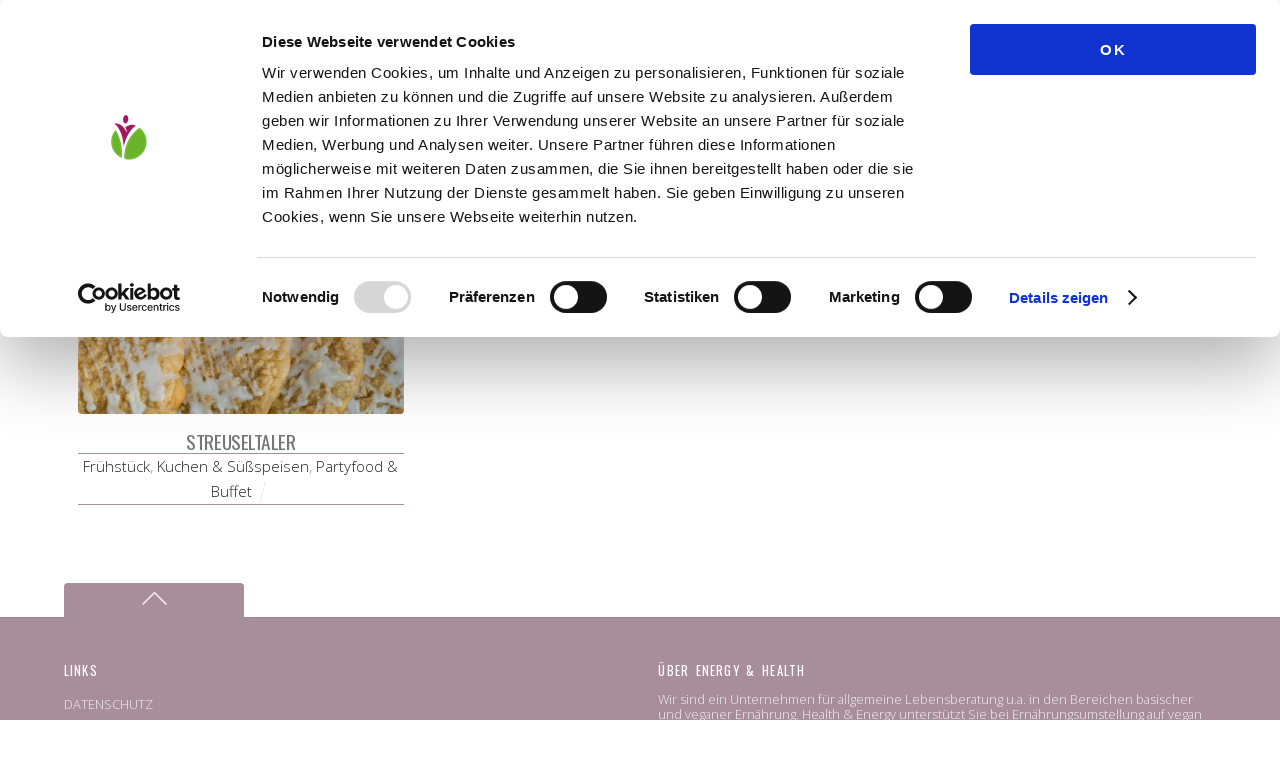

--- FILE ---
content_type: text/html; charset=UTF-8
request_url: https://energyhealth.de/tag/kuchen/
body_size: 38221
content:
<!DOCTYPE html>
<html lang="de">

<head>
		<meta charset="UTF-8" />
	<!-- wp_head -->
	<script type="text/javascript">
	window.dataLayer = window.dataLayer || [];

	function gtag() {
		dataLayer.push(arguments);
	}

	gtag("consent", "default", {
		ad_personalization: "denied",
		ad_storage: "denied",
		ad_user_data: "denied",
		analytics_storage: "denied",
		functionality_storage: "denied",
		personalization_storage: "denied",
		security_storage: "granted",
		wait_for_update: 500,
	});
	gtag("set", "ads_data_redaction", true);
	</script>
<script type="text/javascript"
		id="Cookiebot"
		src="https://consent.cookiebot.com/uc.js"
		data-implementation="wp"
		data-cbid="53fa4a27-befa-4e0a-bff9-bc8efedc8b08"
						data-culture="DE"
					></script>
<meta name='robots' content='index, follow, max-image-preview:large, max-snippet:-1, max-video-preview:-1' />

	<!-- This site is optimized with the Yoast SEO plugin v19.4 - https://yoast.com/wordpress/plugins/seo/ -->
	<title>Kuchen Archive - EnergyHealth</title>
	<link rel="canonical" href="https://energyhealth.de/tag/kuchen/" />
	<meta name="twitter:card" content="summary" />
	<meta name="twitter:title" content="Kuchen Archive - EnergyHealth" />
	<script type="application/ld+json" class="yoast-schema-graph">{"@context":"https://schema.org","@graph":[{"@type":"WebSite","@id":"https://energyhealth.de/#website","url":"https://energyhealth.de/","name":"EnergyHealth","description":"Basische Küche","potentialAction":[{"@type":"SearchAction","target":{"@type":"EntryPoint","urlTemplate":"https://energyhealth.de/?s={search_term_string}"},"query-input":"required name=search_term_string"}],"inLanguage":"de"},{"@type":"ImageObject","inLanguage":"de","@id":"https://energyhealth.de/tag/kuchen/#primaryimage","url":"https://energyhealth.de/wp-content/uploads/2017/08/Streuseltaler_01.jpg","contentUrl":"https://energyhealth.de/wp-content/uploads/2017/08/Streuseltaler_01.jpg","width":1000,"height":450,"caption":"Streuseltaler"},{"@type":"CollectionPage","@id":"https://energyhealth.de/tag/kuchen/","url":"https://energyhealth.de/tag/kuchen/","name":"Kuchen Archive - EnergyHealth","isPartOf":{"@id":"https://energyhealth.de/#website"},"primaryImageOfPage":{"@id":"https://energyhealth.de/tag/kuchen/#primaryimage"},"image":{"@id":"https://energyhealth.de/tag/kuchen/#primaryimage"},"thumbnailUrl":"https://energyhealth.de/wp-content/uploads/2017/08/Streuseltaler_01.jpg","breadcrumb":{"@id":"https://energyhealth.de/tag/kuchen/#breadcrumb"},"inLanguage":"de"},{"@type":"BreadcrumbList","@id":"https://energyhealth.de/tag/kuchen/#breadcrumb","itemListElement":[{"@type":"ListItem","position":1,"name":"Home","item":"https://energyhealth.de/"},{"@type":"ListItem","position":2,"name":"Kuchen"}]}]}</script>
	<!-- / Yoast SEO plugin. -->


<link rel='dns-prefetch' href='//fonts.googleapis.com' />
<link rel='dns-prefetch' href='//s.w.org' />
<link rel="alternate" type="application/rss+xml" title="EnergyHealth &raquo; Feed" href="https://energyhealth.de/feed/" />
<link rel="alternate" type="application/rss+xml" title="EnergyHealth &raquo; Kommentar-Feed" href="https://energyhealth.de/comments/feed/" />
<link rel="alternate" type="application/rss+xml" title="EnergyHealth &raquo; Kuchen Schlagwort-Feed" href="https://energyhealth.de/tag/kuchen/feed/" />
		<script type="text/javascript">
			window._wpemojiSettings = {"baseUrl":"https:\/\/s.w.org\/images\/core\/emoji\/13.1.0\/72x72\/","ext":".png","svgUrl":"https:\/\/s.w.org\/images\/core\/emoji\/13.1.0\/svg\/","svgExt":".svg","source":{"concatemoji":"https:\/\/energyhealth.de\/wp-includes\/js\/wp-emoji-release.min.js?ver=1d0243abb426ac12958680e45aa79dc6"}};
			!function(e,a,t){var n,r,o,i=a.createElement("canvas"),p=i.getContext&&i.getContext("2d");function s(e,t){var a=String.fromCharCode;p.clearRect(0,0,i.width,i.height),p.fillText(a.apply(this,e),0,0);e=i.toDataURL();return p.clearRect(0,0,i.width,i.height),p.fillText(a.apply(this,t),0,0),e===i.toDataURL()}function c(e){var t=a.createElement("script");t.src=e,t.defer=t.type="text/javascript",a.getElementsByTagName("head")[0].appendChild(t)}for(o=Array("flag","emoji"),t.supports={everything:!0,everythingExceptFlag:!0},r=0;r<o.length;r++)t.supports[o[r]]=function(e){if(!p||!p.fillText)return!1;switch(p.textBaseline="top",p.font="600 32px Arial",e){case"flag":return s([127987,65039,8205,9895,65039],[127987,65039,8203,9895,65039])?!1:!s([55356,56826,55356,56819],[55356,56826,8203,55356,56819])&&!s([55356,57332,56128,56423,56128,56418,56128,56421,56128,56430,56128,56423,56128,56447],[55356,57332,8203,56128,56423,8203,56128,56418,8203,56128,56421,8203,56128,56430,8203,56128,56423,8203,56128,56447]);case"emoji":return!s([10084,65039,8205,55357,56613],[10084,65039,8203,55357,56613])}return!1}(o[r]),t.supports.everything=t.supports.everything&&t.supports[o[r]],"flag"!==o[r]&&(t.supports.everythingExceptFlag=t.supports.everythingExceptFlag&&t.supports[o[r]]);t.supports.everythingExceptFlag=t.supports.everythingExceptFlag&&!t.supports.flag,t.DOMReady=!1,t.readyCallback=function(){t.DOMReady=!0},t.supports.everything||(n=function(){t.readyCallback()},a.addEventListener?(a.addEventListener("DOMContentLoaded",n,!1),e.addEventListener("load",n,!1)):(e.attachEvent("onload",n),a.attachEvent("onreadystatechange",function(){"complete"===a.readyState&&t.readyCallback()})),(n=t.source||{}).concatemoji?c(n.concatemoji):n.wpemoji&&n.twemoji&&(c(n.twemoji),c(n.wpemoji)))}(window,document,window._wpemojiSettings);
		</script>
		<style>
	.themify_builder .wow { visibility: hidden; }
	div:not(.caroufredsel_wrapper) > .themify_builder_slider > li:not(:first-child), .mfp-hide { display: none; }
a.themify_lightbox, .module-gallery a, .gallery-icon, .themify_lightboxed_images .post a[href$="jpg"], .themify_lightboxed_images .post a[href$="gif"], .themify_lightboxed_images .post a[href$="png"], .themify_lightboxed_images .post a[href$="JPG"], .themify_lightboxed_images .post a[href$="GIF"], .themify_lightboxed_images .post a[href$="PNG"], .themify_lightboxed_images .post a[href$="jpeg"], .themify_lightboxed_images .post a[href$="JPEG"] { cursor:not-allowed; }
	.themify_lightbox_loaded a.themify_lightbox, .themify_lightbox_loaded .module-gallery a, .themify_lightbox_loaded .gallery-icon { cursor:pointer; }
	</style><style type="text/css">
img.wp-smiley,
img.emoji {
	display: inline !important;
	border: none !important;
	box-shadow: none !important;
	height: 1em !important;
	width: 1em !important;
	margin: 0 .07em !important;
	vertical-align: -0.1em !important;
	background: none !important;
	padding: 0 !important;
}
</style>
	<link rel='stylesheet' id='themify-common-css'  href='https://energyhealth.de/wp-content/themes/themify-ultra/themify/css/themify.common.css?ver=4.8.1' type='text/css' media='all' />
<meta name="themify-framework-css" data-href="https://energyhealth.de/wp-content/themes/themify-ultra/themify/css/themify.framework.css?ver=4.8.1" content="themify-framework-css" id="themify-framework-css" /><meta name="builder-styles-css" data-href="https://energyhealth.de/wp-content/themes/themify-ultra/themify/themify-builder/css/themify-builder-style.css?ver=4.8.1" content="builder-styles-css" id="builder-styles-css" />
<link rel='stylesheet' id='pmb_common-css'  href='https://energyhealth.de/wp-content/plugins/print-my-blog/assets/styles/pmb-common.css?ver=1763073283' type='text/css' media='all' />
<link rel='stylesheet' id='wp-block-library-css'  href='https://energyhealth.de/wp-includes/css/dist/block-library/style.min.css?ver=1d0243abb426ac12958680e45aa79dc6' type='text/css' media='all' />
<link rel='stylesheet' id='pmb-select2-css'  href='https://energyhealth.de/wp-content/plugins/print-my-blog/assets/styles/libs/select2.min.css?ver=4.0.6' type='text/css' media='all' />
<link rel='stylesheet' id='pmb-jquery-ui-css'  href='https://energyhealth.de/wp-content/plugins/print-my-blog/assets/styles/libs/jquery-ui/jquery-ui.min.css?ver=1.11.4' type='text/css' media='all' />
<link rel='stylesheet' id='pmb-setup-page-css'  href='https://energyhealth.de/wp-content/plugins/print-my-blog/assets/styles/setup-page.css?ver=1763073283' type='text/css' media='all' />
<link rel='stylesheet' id='contact-form-7-css'  href='https://energyhealth.de/wp-content/plugins/contact-form-7/includes/css/styles.css?ver=5.5.6.1' type='text/css' media='all' />
<link rel='stylesheet' id='themify-media-queries-css'  href='https://energyhealth.de/wp-content/themes/energyhealth/media-queries.css?ver=1d0243abb426ac12958680e45aa79dc6' type='text/css' media='all' />
<link rel='stylesheet' id='parent-theme-css-css'  href='https://energyhealth.de/wp-content/themes/themify-ultra/style.css?ver=1d0243abb426ac12958680e45aa79dc6' type='text/css' media='all' />
<link rel='stylesheet' id='theme-style-css'  href='https://energyhealth.de/wp-content/themes/themify-ultra/style.css?ver=1d0243abb426ac12958680e45aa79dc6' type='text/css' media='all' />
<link rel='stylesheet' id='ultra-header-css'  href='https://energyhealth.de/wp-content/themes/themify-ultra/styles/header-horizontal.css?ver=1d0243abb426ac12958680e45aa79dc6' type='text/css' media='all' />
<link rel='stylesheet' id='theme-style-child-css'  href='https://energyhealth.de/wp-content/themes/energyhealth/style.css?ver=1d0243abb426ac12958680e45aa79dc6' type='text/css' media='all' />
<link rel='stylesheet' id='themify-customize-css'  href='https://energyhealth.de/wp-content/uploads/themify-customizer.css?ver=20.02.25.17.56.40' type='text/css' media='all' />
<link rel='stylesheet' id='themify-google-fonts-css'  href='https://fonts.googleapis.com/css?family=Open+Sans:400italic,600italic,700italic,400,300,600,700|Open%20Sans|Oswald|Oswald|Oswald|Oswald|Oswald|Oswald|Open%20Sans|Open%20Sans|Oswald|Oswald|Oswald|Open%20Sans|Open%20Sans|Open%20Sans|Oswald&#038;subset=latin' type='text/css' media='all' />
<script type='text/javascript' src='https://energyhealth.de/wp-includes/js/jquery/jquery.min.js?ver=3.6.0' id='jquery-core-js'></script>
<script type='text/javascript' src='https://energyhealth.de/wp-includes/js/jquery/jquery-migrate.min.js?ver=3.3.2' id='jquery-migrate-js'></script>
<link rel="https://api.w.org/" href="https://energyhealth.de/wp-json/" /><link rel="alternate" type="application/json" href="https://energyhealth.de/wp-json/wp/v2/tags/323" /><link rel="EditURI" type="application/rsd+xml" title="RSD" href="https://energyhealth.de/xmlrpc.php?rsd" />
<link rel="wlwmanifest" type="application/wlwmanifest+xml" href="https://energyhealth.de/wp-includes/wlwmanifest.xml" /> 



<link href="https://energyhealth.de/wp-content/uploads/2015/07/favicon.ico" rel="shortcut icon" /> 




		<link rel="preconnect" href="https://fonts.googleapis.com" crossorigin/>
	
	<script type="text/javascript">
	    var tf_mobile_menu_trigger_point = 1024;
	</script>
	
<meta name="viewport" content="width=device-width, initial-scale=1">

	<style>
	@-webkit-keyframes themifyAnimatedBG {
		0% { background-color: #33baab; }
100% { background-color: #e33b9e; }
50% { background-color: #4961d7; }
33.333333333333% { background-color: #2ea85c; }
25% { background-color: #2bb8ed; }
20% { background-color: #dd5135; }

	}
	@keyframes themifyAnimatedBG {
		0% { background-color: #33baab; }
100% { background-color: #e33b9e; }
50% { background-color: #4961d7; }
33.333333333333% { background-color: #2ea85c; }
25% { background-color: #2bb8ed; }
20% { background-color: #dd5135; }

	}
	.themify_builder_row.animated-bg {
		-webkit-animation: themifyAnimatedBG 30000ms infinite alternate;
		animation: themifyAnimatedBG 30000ms infinite alternate;
	}
	</style>
	
</head>

<body class="archive tag tag-kuchen tag-323 themify-fw-4-8-1 themify-ultra-2-1-6 skin-default webkit not-ie sidebar-none no-home no-touch builder-parallax-scrolling-active ready-view header-horizontal fixed-header footer-horizontal-left  social-widget-off rss-off header-widgets-off tile_enable filter-hover-none filter-featured-only masonry-enabled">

<script type="text/javascript">
	function themifyMobileMenuTrigger(e) {
		var w = document.body.clientWidth;
		if( w > 0 && w <= tf_mobile_menu_trigger_point ) {
			document.body.classList.add( 'mobile_menu_active' );
		} else {
			document.body.classList.remove( 'mobile_menu_active' );
		}
		
	}
	themifyMobileMenuTrigger();
	var _init =function () {
	    jQuery( window ).on('tfsmartresize.tf_mobile_menu', themifyMobileMenuTrigger );
	    document.removeEventListener( 'DOMContentLoaded', _init, {once:true,passive:true} );
	    _init=null;
	};
	document.addEventListener( 'DOMContentLoaded', _init, {once:true,passive:true} );
</script>

<div id="pagewrap" class="hfeed site">

			<div id="headerwrap"   >
                        			                                                    <div class="header-icons">
                                <a id="menu-icon" href="#mobile-menu"><span class="menu-icon-inner"></span></a>
                            </div>
                        
			<header id="header" class="pagewidth clearfix" itemscope="itemscope" itemtype="https://schema.org/WPHeader">

	            
	            <div class="header-bar">
		            						<div id="site-logo"><a href="/" title="EnergyHealth"><img src="https://energyhealth.de/wp-content/uploads/2015/06/Logo.png" alt="EnergyHealth" title="Logo" /></a></div>					
											<div id="site-description" class="site-description"><img src="https://energyhealth.de/wp-content/uploads/2015/07/Tag-thin.png" alt="Basische Küche" title="Tag-thin" /></div>									</div>
				<!-- /.header-bar -->

									<div id="mobile-menu" class="sidemenu sidemenu-off">

						<div class="navbar-wrapper clearfix">

							
															<div id="searchform-wrap">
									<form method="get" id="searchform" action="https://energyhealth.de/">

	<i class="icon-search"></i>

	<input type="text" name="s" id="s" title="Search" value="" />

</form>								</div>
								<!-- /searchform-wrap -->
							
							<nav id="main-nav-wrap" itemscope="itemscope" itemtype="https://schema.org/SiteNavigationElement">
																	<ul id="main-nav" class="main-nav menu-name-main-nav"><li id='menu-item-4623' class="menu-item menu-item-type-post_type menu-item-object-page menu-item-home" ><a  href="https://energyhealth.de/">HOME</a> </li>
<li id='menu-item-4625' class="menu-item menu-item-type-post_type menu-item-object-page" ><a  href="https://energyhealth.de/rezepte/">REZEPTE</a> </li>
<li id='menu-item-4626' class="menu-item menu-item-type-post_type menu-item-object-page" ><a  href="https://energyhealth.de/service/">SERVICE</a> </li>
<li id='menu-item-4624' class="menu-item menu-item-type-post_type menu-item-object-page" ><a  href="https://energyhealth.de/blog/">BLOG</a> </li>
<li id='menu-item-4627' class="menu-item menu-item-type-post_type menu-item-object-page" ><a  href="https://energyhealth.de/ueber-uns/">ÜBER UNS</a> </li>
<li id='menu-item-4232' class="menu-item menu-item-type-post_type menu-item-object-page" ><a  href="https://energyhealth.de/kontakt/">KONTAKT</a> </li>
</ul>									<!-- /#main-nav -->
									
																		
															</nav>
							<!-- /#main-nav-wrap -->
							
						</div>

						
						<a id="menu-icon-close" href="#"></a>
					</div>
					<!-- /#mobile-menu -->
				
				
				
				
			</header>
			<!-- /#header -->

	        
		</div>
		<!-- /#headerwrap -->
	
	<div id="body" class="clearfix">

		
		
<!-- layout -->
<div id="layout" class="pagewidth clearfix">

	<!-- content -->
    	<div id="content" class="clearfix">
    			
		
					
				
							<h1 class="page-title">Kuchen</h1>
					
				
			<ul class="post-filter">	<li class="cat-item cat-item-18"><a href="https://energyhealth.de/category/rezepte/" title="

Und hier ist sie nun: Meine Rezeptsammlung. Sie wird ständig erweitert und aktualisiert. Also komm ruhig öfters vorbei und schau nach was es Neues gibt. Und wenn Du willst inspiriere mich. Schicke mir Rezepte die ich in meiner Versuchsküche ausprobieren, nachkochen oder auch testen kann.

&nbsp;">Alle Rezepte</a>
</li>
	<li class="cat-item cat-item-1"><a href="https://energyhealth.de/category/news/">Blog News</a>
</li>
	<li class="cat-item cat-item-43"><a href="https://energyhealth.de/category/rezepte/brot-aufstriche/" title="

Iß mal als basisch Essender Brot! Besser noch: Finde mal eins! Der Veganer hat es hier ausnahmsweise mal leicht. Aber keine Panik, auch der basisch Essende muß nicht für immer auf sein Brot verzichten. Es gibt gute Alternativen!">Brot &amp; Aufstriche</a>
</li>
	<li class="cat-item cat-item-44"><a href="https://energyhealth.de/category/rezepte/dips/" title="

Essentiell! Kein Salat ohne Sauce, kein Spieleabend ohne Snacks mit Dips und kein Blumenkohlschnitzel ohne Sauce. Auch findest Du in dieser Kategorie Basics die man als Veganer oder basisch Essender nicht mehr im Laden kaufen kann/will...ganz einfach selbst nachgebaut.">Dips, Saucen &amp; Dressing</a>
</li>
	<li class="cat-item cat-item-19"><a href="https://energyhealth.de/category/rezepte/fruehstueck/" title="

Perfekt mit Schwung, Energie und Elan den Tag beginnen. Egal ob mit Freunden in großer Runde, zum Mitnehmen auf die Arbeit oder schnell mal im Stehen. Dazu solltest Du auch unbedingt zusätzlich das Album „Smoothies &amp; Getränke“ checken.">Frühstück</a>
</li>
	<li class="cat-item cat-item-21"><a href="https://energyhealth.de/category/rezepte/hauptgerichte/" title="

Wie war das noch? Was haben wir in unserer Kindheit gelernt? Ein Hauptgang besteht aus drei Teilen: Fleisch, Gemüse und Sättigungsbeilage. Mööööööp! Tut es nicht! Aber schaut selbst und wundert Euch hinterher nicht wenn ein Fleischesser das Tier nicht mehr vermisst.">Hauptgerichte</a>
</li>
	<li class="cat-item cat-item-22"><a href="https://energyhealth.de/category/rezepte/kuchen-suessspeisen/" title="

Man denkt ohne Milchprodukte gibt es keine Süßspeisen. Oder? Na dann lass Dich mal überraschen WAS es alles gibt!">Kuchen &amp; Süßspeisen</a>
</li>
	<li class="cat-item cat-item-47"><a href="https://energyhealth.de/category/rezepte/partyfood-buffet/" title="

Partyyyyy! Und nun? Was kann ich alles für meine Gäste als basisch Essender oder Veganer auf das Buffet packen? Was biete ich an, daß alle Geschmacksrichtungen zufrieden gestellt werden? Easy, guggst Du!">Partyfood &amp; Buffet</a>
</li>
	<li class="cat-item cat-item-42"><a href="https://energyhealth.de/category/rezepte/smoothies/" title="

Smoothie – das Wort in aller Munde im Moment. Aber was ist das genau? Wie viele Arten gibt es? Denn Smoothie ist nicht gleich Smoothie! Hier bekommst Du viele Anregungen und Rezepte zu den verschiedenen Smoothies, sowie zu Tees und Shakes.">Smoothies &amp; Getränke</a>
</li>
	<li class="cat-item cat-item-45"><a href="https://energyhealth.de/category/rezepte/suppen/" title="

Nicht nur für die kalte Jahreszeit. Suppen sind mengenmäßig immer gut vorzubereiten, halten mehrere Tage oder sind einfrierbar. Nicht zuletzt zaubern sie jedem ein Lächeln auf das Gesicht.">Suppen</a>
</li>
	<li class="cat-item cat-item-23"><a href="https://energyhealth.de/category/rezepte/vorspeisen-fingerfood/" title="

Wie sieht es denn mit kleinen Leckereien, Häppchen als Entré und Food to go aus? Auf jeden Fall sind alle kleinen Leckereien auch als Hauptgang servierbar – es ist einfach nur eine Frage der Menge.">Vorspeisen &amp; Fingerfood</a>
</li>
</ul>
			<!-- loops-wrapper -->
			<div id="loops-wrapper" class="loops-wrapper sidebar-none grid3  masonry infinite">

				
					

<article id="post-7404" class="post clearfix post-7404 type-post status-publish format-standard has-post-thumbnail hentry category-fruehstueck category-kuchen-suessspeisen category-partyfood-buffet tag-apfelkuchen tag-crumble tag-fruchtstreuseltaler tag-kaffee tag-kuchen tag-plunder tag-plundergebaeck tag-shoofly-pie tag-streuselbroetchen tag-streuselkuchen tag-streuselschnecken tag-suesse-teilchen tag-teilchen tag-zwetschgenkuchen has-post-title no-post-date has-post-category no-post-tag no-post-comment no-post-author   cat-19  cat-22  cat-47">
	
            <a href="https://energyhealth.de/streuseltaler/" data-post-permalink="yes" style="display: none;"></a>
    
	
	
	
		
			<figure class="post-image  clearfix">

									<a href="https://energyhealth.de/streuseltaler/"><img loading="lazy" src="https://energyhealth.de/wp-content/uploads/2017/08/Streuseltaler_01-360x205.jpg" width="360" height="205" class=" wp-post-image wp-image-7502" alt="Streuseltaler" /></a>
				
			</figure>

		
	
	
	<div class="post-content">
		<div class="post-content-inner">

			
							 <h2 class="post-title entry-title"><a href="https://energyhealth.de/streuseltaler/">Streuseltaler</a> </h2>			
							<p class="post-meta entry-meta">
					
											 <span class="post-category"><a href="https://energyhealth.de/category/rezepte/fruehstueck/" rel="tag" class="term-fruehstueck">Frühstück</a><span class="separator">, </span><a href="https://energyhealth.de/category/rezepte/kuchen-suessspeisen/" rel="tag" class="term-kuchen-suessspeisen">Kuchen &amp; Süßspeisen</a><span class="separator">, </span><a href="https://energyhealth.de/category/rezepte/partyfood-buffet/" rel="tag" class="term-partyfood-buffet">Partyfood &amp; Buffet</a></span>					
					
									</p>
				<!-- /post-meta -->
			
			
			<div class="entry-content">

				
				
			</div><!-- /.entry-content -->

			
		</div>
		<!-- /.post-content-inner -->
	</div>
	<!-- /.post-content -->
	
</article>
<!-- /.post -->
		
											
			</div>
			<!-- /loops-wrapper -->

					
			
					
		</div>
    	<!-- /#content -->

	
</div>
<!-- /#layout -->

			</div><!-- /body -->

							<div id="footerwrap"   >
										<footer id="footer" class="pagewidth clearfix" itemscope="itemscope" itemtype="https://schema.org/WPFooter">
						<div class="back-top clearfix "><div class="arrow-up"><a href="#header"></a></div></div>
						<div class="main-col first clearfix">
							<div class="footer-left-wrap first">
															
															</div>
							
							<div class="footer-right-wrap">
																	<div class="footer-nav-wrap">
																			</div>
									<!-- /.footer-nav-wrap -->
								
																	<div class="footer-text clearfix">
										<div class="footer-text-inner">
																							<div class="one"> </div>												<div class="two"> </div>																					</div>
									</div>
									<!-- /.footer-text -->
															</div>
						</div>

																					<div class="section-col clearfix">
									<div class="footer-widgets-wrap">
										
		<div class="footer-widgets clearfix">
							<div class="col4-2 first">
					<div id="nav_menu-3" class="widget widget_nav_menu"><h4 class="widgettitle">LINKS</h4><div class="menu-foot-nav1-container"><ul id="menu-foot-nav1" class="menu"><li id="menu-item-8437" class="menu-item menu-item-type-post_type menu-item-object-page menu-item-privacy-policy menu-item-8437"><a href="https://energyhealth.de/datenschutz/">DATENSCHUTZ</a></li>
<li id="menu-item-4229" class="menu-item menu-item-type-custom menu-item-object-custom menu-item-4229"><a href="/impressum/#disclaimer">DISCLAIMER</a></li>
<li id="menu-item-4228" class="menu-item menu-item-type-custom menu-item-object-custom menu-item-4228"><a href="/impressum/#impressum">IMPRESSUM</a></li>
<li id="menu-item-4362" class="menu-item menu-item-type-custom menu-item-object-custom menu-item-4362"><a href="/service/#preise">PREISE</a></li>
</ul></div></div><div id="text-5" class="widget widget_text">			<div class="textwidget"><p><BR>© 2014-2021 <a href="https://energyhealth.de">Energy & Health</a></p>
</div>
		</div>				</div>
							<div class="col4-2 ">
					<div id="text-4" class="widget widget_text"><h4 class="widgettitle">Über Energy &#038; Health</h4>			<div class="textwidget"><p>Wir sind ein Unternehmen für allgemeine Lebensberatung u.a. in den Bereichen basischer und veganer Ernährung. Health & Energy unterstützt Sie bei Ernährungsumstellung auf vegan und basisch. Sie finden Energy & Health in Pfungstadt bei Darmstadt, im Herzen des Rhein-Main Gebietes, in direkter Nähe zu Frankfurt, Mainz, Wiesbaden, Heidelberg, Mannheim und Aschaffenburg/Hanau sowie auch im Rhein-Neckar Gebiet und deutschlandweit.<BR></p>
</div>
		</div><div id="themify-social-links-1004" class="widget themify-social-links"><h4 class="widgettitle"> </h4><ul class="social-links horizontal">
							<li class="social-link-item telefon font-icon icon-medium">
								<a href="tel:+49170-2126348" target="_blank"><i class="fa fa-phone" style="color: #a88da3;background-color: #ffffff;"></i>  </a>
							</li>
							<!-- /themify-link-item -->
							<li class="social-link-item email font-icon icon-medium">
								<a href="mailto:info@energyhealth.de" target="_blank"><i class="fa fa-envelope-o" style="color: #a88da3;background-color: #ffffff;"></i>  </a>
							</li>
							<!-- /themify-link-item -->
							<li class="social-link-item facebook font-icon icon-medium">
								<a href="https://www.facebook.com/pages/Energy-Health/952563641432507?fref=ts" target="_blank"><i class="fa fa-facebook" style="color: #a88da3;background-color: #ffffff;"></i>  </a>
							</li>
							<!-- /themify-link-item -->
							<li class="social-link-item navigation font-icon icon-medium">
								<a href="https://maps.google.com?daddr=An+der+Römerstrasse+22+64319+Pfungstadt" target="_blank"><i class="fa fa-location-arrow" style="color: #a88da3;background-color: #ffffff;"></i>  </a>
							</li>
							<!-- /themify-link-item --></ul></div>				</div>
					</div>
		<!-- /.footer-widgets -->

											<!-- /footer-widgets -->
									</div>
								</div>
													
											</footer><!-- /#footer -->

					
				</div><!-- /#footerwrap -->
			
		</div><!-- /#pagewrap -->

		
		<!-- SCHEMA BEGIN --><script type="application/ld+json">[{"@context":"https:\/\/schema.org","@type":"Article","mainEntityOfPage":{"@type":"WebPage","@id":"https:\/\/energyhealth.de\/streuseltaler\/"},"headline":"Streuseltaler","datePublished":"2017-08-15T23:12:19+00:00","dateModified":"2017-08-15T23:12:19+00:00","author":{"@type":"Person","name":"Steffi"},"publisher":{"@type":"Organization","name":"","logo":{"@type":"ImageObject","url":"","width":0,"height":0}},"description":"Streuseltaler &#8211; vegan &nbsp; Streuseltaler &#8230; kennt ihr die Blicke wenn ein kleines Kind vor dem Spielzeugregal steht und sein ertr\u00e4umtes Spielzeug anschaut? Oder Euch Euer Lieblingshaustier beim Essen zuschaut? Oder der gestiefelte Kater im Film &#8222;Shreck&#8220; etwas haben m\u00f6chte? So steht Stefan vor der B\u00e4ckereiauslage und schaut Streuseltaler an. Riesige Kulleraugen und so eine [&hellip;]","image":{"@type":"ImageObject","url":"https:\/\/energyhealth.de\/wp-content\/uploads\/2017\/08\/Streuseltaler_01.jpg","width":1000,"height":450}}]</script><!-- /SCHEMA END -->		<!-- wp_footer -->
		

<script>
var gaProperty = 'UA-64964212-1';
var disableStr = 'ga-disable-' + gaProperty;
if (document.cookie.indexOf(disableStr + '=true') > -1) {
	window[disableStr] = true;
}
function gaOptout() {
	document.cookie = disableStr + '=true; expires=Thu, 31 Dec 2099 23:59:59 UTC; path=/';
	window[disableStr] = true;
	alert('Das Tracking durch Google Analytics wurde in Ihrem Browser für diese Website deaktiviert.');
}
</script>
<script>
(function(i,s,o,g,r,a,m){i['GoogleAnalyticsObject']=r;i[r]=i[r]||function(){
	(i[r].q=i[r].q||[]).push(arguments)},i[r].l=1*new Date();a=s.createElement(o),
	m=s.getElementsByTagName(o)[0];a.async=1;a.src=g;m.parentNode.insertBefore(a,m)
})(window,document,'script','//www.google-analytics.com/analytics.js','ga');
ga('create', 'UA-64964212-1', 'auto');
ga('set', 'anonymizeIp', true);
ga('send', 'pageview');
</script><script type='text/javascript' id='themify-main-script-js-extra'>
/* <![CDATA[ */
var themify_vars = {"version":"4.8.1","url":"https:\/\/energyhealth.de\/wp-content\/themes\/themify-ultra\/themify","wp":"5.8.12","map_key":"AIzaSyCllQMoDut0k5V-hulQI9g4NDeRNd4voBg","bing_map_key":null,"includesURL":"https:\/\/energyhealth.de\/wp-includes\/","isCached":"on","commentUrl":"","minify":{"css":{"themify-icons":0,"lightbox":0,"main":0,"themify-builder-style":0},"js":{"backstretch.themify-version":0,"bigvideo":0,"themify.dropdown":0,"themify-tiles":0,"themify.mega-menu":0,"themify.builder.script":0,"themify.scroll-highlight":0,"themify-youtube-bg":0,"themify-ticks":0}},"media":{"css":{"wp-mediaelement":{"src":"https:\/\/energyhealth.de\/wp-includes\/js\/mediaelement\/wp-mediaelement.min.css","v":false},"mediaelement":{"src":"https:\/\/energyhealth.de\/wp-includes\/js\/mediaelement\/mediaelementplayer-legacy.min.css","v":"4.2.16"}},"_wpmejsSettings":"var _wpmejsSettings = {\"pluginPath\":\"\\\/wp-includes\\\/js\\\/mediaelement\\\/\",\"classPrefix\":\"mejs-\",\"stretching\":\"responsive\"};","js":{"mediaelement-core":{"src":"https:\/\/energyhealth.de\/wp-includes\/js\/mediaelement\/mediaelement-and-player.min.js","v":"4.2.16","extra":{"before":[false,"var mejsL10n = {\"language\":\"de\",\"strings\":{\"mejs.download-file\":\"Datei herunterladen\",\"mejs.install-flash\":\"Du verwendest einen Browser, der nicht den Flash-Player aktiviert oder installiert hat. Bitte aktiviere dein Flash-Player-Plugin oder lade die neueste Version von https:\\\/\\\/get.adobe.com\\\/flashplayer\\\/ herunter\",\"mejs.fullscreen\":\"Vollbild\",\"mejs.play\":\"Wiedergeben\",\"mejs.pause\":\"Pausieren\",\"mejs.time-slider\":\"Zeit-Schieberegler\",\"mejs.time-help-text\":\"Benutze die Pfeiltasten Links\\\/Rechts, um 1\\u00a0Sekunde vor- oder zur\\u00fcckzuspringen. Mit den Pfeiltasten Hoch\\\/Runter kannst du um 10\\u00a0Sekunden vor- oder zur\\u00fcckspringen.\",\"mejs.live-broadcast\":\"Live-\\u00dcbertragung\",\"mejs.volume-help-text\":\"Pfeiltasten Hoch\\\/Runter benutzen, um die Lautst\\u00e4rke zu regeln.\",\"mejs.unmute\":\"Lautschalten\",\"mejs.mute\":\"Stummschalten\",\"mejs.volume-slider\":\"Lautst\\u00e4rkeregler\",\"mejs.video-player\":\"Video-Player\",\"mejs.audio-player\":\"Audio-Player\",\"mejs.captions-subtitles\":\"Untertitel\",\"mejs.captions-chapters\":\"Kapitel\",\"mejs.none\":\"Keine\",\"mejs.afrikaans\":\"Afrikaans\",\"mejs.albanian\":\"Albanisch\",\"mejs.arabic\":\"Arabisch\",\"mejs.belarusian\":\"Wei\\u00dfrussisch\",\"mejs.bulgarian\":\"Bulgarisch\",\"mejs.catalan\":\"Katalanisch\",\"mejs.chinese\":\"Chinesisch\",\"mejs.chinese-simplified\":\"Chinesisch (vereinfacht)\",\"mejs.chinese-traditional\":\"Chinesisch (traditionell)\",\"mejs.croatian\":\"Kroatisch\",\"mejs.czech\":\"Tschechisch\",\"mejs.danish\":\"D\\u00e4nisch\",\"mejs.dutch\":\"Niederl\\u00e4ndisch\",\"mejs.english\":\"Englisch\",\"mejs.estonian\":\"Estnisch\",\"mejs.filipino\":\"Filipino\",\"mejs.finnish\":\"Finnisch\",\"mejs.french\":\"Franz\\u00f6sisch\",\"mejs.galician\":\"Galicisch\",\"mejs.german\":\"Deutsch\",\"mejs.greek\":\"Griechisch\",\"mejs.haitian-creole\":\"Haitianisch-Kreolisch\",\"mejs.hebrew\":\"Hebr\\u00e4isch\",\"mejs.hindi\":\"Hindi\",\"mejs.hungarian\":\"Ungarisch\",\"mejs.icelandic\":\"Isl\\u00e4ndisch\",\"mejs.indonesian\":\"Indonesisch\",\"mejs.irish\":\"Irisch\",\"mejs.italian\":\"Italienisch\",\"mejs.japanese\":\"Japanisch\",\"mejs.korean\":\"Koreanisch\",\"mejs.latvian\":\"Lettisch\",\"mejs.lithuanian\":\"Litauisch\",\"mejs.macedonian\":\"Mazedonisch\",\"mejs.malay\":\"Malaiisch\",\"mejs.maltese\":\"Maltesisch\",\"mejs.norwegian\":\"Norwegisch\",\"mejs.persian\":\"Persisch\",\"mejs.polish\":\"Polnisch\",\"mejs.portuguese\":\"Portugiesisch\",\"mejs.romanian\":\"Rum\\u00e4nisch\",\"mejs.russian\":\"Russisch\",\"mejs.serbian\":\"Serbisch\",\"mejs.slovak\":\"Slowakisch\",\"mejs.slovenian\":\"Slowenisch\",\"mejs.spanish\":\"Spanisch\",\"mejs.swahili\":\"Suaheli\",\"mejs.swedish\":\"Schwedisch\",\"mejs.tagalog\":\"Tagalog\",\"mejs.thai\":\"Thai\",\"mejs.turkish\":\"T\\u00fcrkisch\",\"mejs.ukrainian\":\"Ukrainisch\",\"mejs.vietnamese\":\"Vietnamesisch\",\"mejs.welsh\":\"Walisisch\",\"mejs.yiddish\":\"Jiddisch\"}};"]}},"mediaelement-migrate":{"src":"https:\/\/energyhealth.de\/wp-includes\/js\/mediaelement\/mediaelement-migrate.min.js","v":false,"extra":""}}},"scrollTo":null};
var tbLocalScript = {"ajaxurl":"https:\/\/energyhealth.de\/wp-admin\/admin-ajax.php","isAnimationActive":"1","isParallaxActive":"1","isScrollEffectActive":"1","isStickyScrollActive":"1","animationInviewSelectors":[".module.wow",".module_row.wow",".builder-posts-wrap > .post.wow"],"backgroundSlider":{"autoplay":5000},"animationOffset":"100","videoPoster":"https:\/\/energyhealth.de\/wp-content\/themes\/themify-ultra\/themify\/themify-builder\/img\/blank.png","backgroundVideoLoop":"yes","builder_url":"https:\/\/energyhealth.de\/wp-content\/themes\/themify-ultra\/themify\/themify-builder","framework_url":"https:\/\/energyhealth.de\/wp-content\/themes\/themify-ultra\/themify","version":"4.8.1","fullwidth_support":"","fullwidth_container":"body","loadScrollHighlight":"1","addons":[],"breakpoints":{"tablet_landscape":[769,"1024"],"tablet":[681,"768"],"mobile":"480"},"ticks":{"tick":30,"ajaxurl":"https:\/\/energyhealth.de\/wp-admin\/admin-ajax.php","postID":7404},"cf_api_url":"https:\/\/energyhealth.de\/?tb_load_cf=","emailSub":"Check this out!"};
var themifyScript = {"lightbox":{"lightboxSelector":".themify_lightbox","lightboxOn":true,"lightboxContentImages":false,"lightboxContentImagesSelector":"","theme":"pp_default","social_tools":false,"allow_resize":true,"show_title":false,"overlay_gallery":false,"screenWidthNoLightbox":600,"deeplinking":false,"contentImagesAreas":"","gallerySelector":".gallery-icon > a","lightboxGalleryOn":true},"lightboxContext":"body"};
var tbScrollHighlight = {"fixedHeaderSelector":"#headerwrap.fixed-header","speed":"900","navigation":"#main-nav, .module-menu .ui.nav","scrollOffset":"-5","scroll":"internal"};
/* ]]> */
</script>
<script type='text/javascript' defer="defer" src='https://energyhealth.de/wp-content/themes/themify-ultra/themify/js/main.js?ver=4.8.1' id='themify-main-script-js'></script>
<script type='text/javascript' src='https://energyhealth.de/wp-includes/js/dist/vendor/regenerator-runtime.min.js?ver=0.13.7' id='regenerator-runtime-js'></script>
<script type='text/javascript' src='https://energyhealth.de/wp-includes/js/dist/vendor/wp-polyfill.min.js?ver=3.15.0' id='wp-polyfill-js'></script>
<script type='text/javascript' id='contact-form-7-js-extra'>
/* <![CDATA[ */
var wpcf7 = {"api":{"root":"https:\/\/energyhealth.de\/wp-json\/","namespace":"contact-form-7\/v1"}};
/* ]]> */
</script>
<script type='text/javascript' src='https://energyhealth.de/wp-content/plugins/contact-form-7/includes/js/index.js?ver=5.5.6.1' id='contact-form-7-js'></script>
<script type='text/javascript' src='https://energyhealth.de/wp-includes/js/imagesloaded.min.js?ver=4.1.4' id='imagesloaded-js'></script>
<script type='text/javascript' defer="defer" src='https://energyhealth.de/wp-content/themes/themify-ultra/themify/js/themify.sidemenu.js?ver=1d0243abb426ac12958680e45aa79dc6' id='slide-nav-js'></script>
<script type='text/javascript' defer="defer" src='https://energyhealth.de/wp-content/themes/themify-ultra/js/jquery.infinitescroll.min.js?ver=1d0243abb426ac12958680e45aa79dc6' id='infinitescroll-js'></script>
<script type='text/javascript' id='theme-script-js-extra'>
/* <![CDATA[ */
var themifyScript = {"themeURI":"https:\/\/energyhealth.de\/wp-content\/themes\/themify-ultra","lightbox":{"lightboxSelector":".themify_lightbox","lightboxOn":true,"lightboxContentImages":false,"lightboxContentImagesSelector":"","theme":"pp_default","social_tools":false,"allow_resize":true,"show_title":false,"overlay_gallery":false,"screenWidthNoLightbox":600,"deeplinking":false,"contentImagesAreas":"","gallerySelector":".gallery-icon > a","lightboxGalleryOn":true},"lightboxContext":"#pagewrap","fixedHeader":"fixed-header","sticky_header":"","ajax_nonce":"375e11b534","ajax_url":"https:\/\/energyhealth.de\/wp-admin\/admin-ajax.php","smallScreen":"760","resizeRefresh":"250","parallaxHeader":"1","loadingImg":"https:\/\/energyhealth.de\/wp-content\/themes\/themify-ultra\/images\/loading.gif","maxPages":"1","currentPage":"1","pageLoaderEffect":"","autoInfinite":"auto","bufferPx":"50","infiniteURL":"0","scrollToNewOnLoad":"scroll","resetFilterOnLoad":"reset","fullPageScroll":"","shop_masonry":"no","tiledata":{"grids":{"post":{"1":["AAAA"],"2":["BBCC","BBCC"],"3":["DD.."],"4":[".EEF",".EEF"],"5":["DD..","BBCC","BBCC"],"6":[".EEF",".EEF","BBCC","BBCC"],"7":[".EEF",".EEF","DD.."],"8":[".EEF",".EEF","DD..","AAAA"],"9":[".EEF",".EEF","DD..","BBCC","BBCC"],"10":[".EEF",".EEF","DD..","MMNN","MMPP"],"11":[".EEF",".EEF","DD..","MMNN","MMPP","AAAA"],"12":[".EEF",".EEF","DD..","MMNN","MMPP","BBCC","BBCC"],"13":[".EEF",".EEF","DD..","MMNN","MMPP","LSRR","LSRR"]},"mobile":["AA",".."]},"default_grid":"post","small_screen_grid":"mobile","breakpoint":800,"padding":5,"full_width":false,"animate_init":false,"animate_resize":true,"animate_template":false},"responsiveBreakpoints":{"tablet_landscape":"1024","tablet":"768","mobile":"480"}};
/* ]]> */
</script>
<script type='text/javascript' defer="defer" src='https://energyhealth.de/wp-content/themes/themify-ultra/js/themify.script.js?ver=1d0243abb426ac12958680e45aa79dc6' id='theme-script-js'></script>
<script type='text/javascript' src='https://energyhealth.de/wp-includes/js/wp-embed.min.js?ver=1d0243abb426ac12958680e45aa79dc6' id='wp-embed-js'></script>
	</body>
</html>

--- FILE ---
content_type: text/css
request_url: https://energyhealth.de/wp-content/themes/energyhealth/style.css?ver=1d0243abb426ac12958680e45aa79dc6
body_size: 15068
content:
/*
Theme Name: energyhealth
Description: energy_Wordpress_Template v1.2
Author: © 2015-2016 Splendid-Marketing, Darmstadt, info@splendid-marketing.de, 06151 787 6895
Template: themify-ultra
*/


/*Override:*/

    .single-post .post-title {
        margin-top: auto;
        margin-right: auto;
        margin-bottom: 24px !important;
        margin-left: auto;
    }

.themify_builder_4208_row.module_row_4208-3 .row_inner {
	width: 100% !important;
}

.post-filter.filter-visible {
    display: none;
}

@media screen and (max-width: 1023px) {
    #main-nav-wrap #main-nav a, #main-nav-wrap #main-nav > li > a {
        color: #ccc !important;
    }
}

#headerwrap {
	background-color: rgba(255,255,255,0.8) !important;
}

#main-nav .current_page_item a, #main-nav .current-menu-item a, #main-nav > .current_page_item > a, #main-nav > .current-menu-item > a {
	color: #ffffff !important;
}
#main-nav .current_page_item a, #main-nav .current-menu-item a {
	background-color: rgba(117, 55, 82, 0.5) !important;
}

#main-nav .current_page_item a:hover, #main-nav .current-menu-item a:hover {
	background-color: #ffffff !important;
	color: #965874 !important;
}

textarea, input[type="text"], input[type="password"], input[type="email"], input[type="url"], input[type="number"], input[type="tel"], input[type="date"], input[type="datetime"], input[type="datetime-local"], input[type="month"], input[type="time"], input[type="week"] {
	background-color: rgba(255,255,255,0.5);
}

.wpcf7-form-control.wpcf7-text:focus {
	background-color: rgba(255,255,255,0.5);
}

.wpcf7-form-control.wpcf7-textarea:focus {
	background-color: rgba(255,255,255,0.5);
}

@media screen and (max-width: 1200px) {
	.header-horizontal #headerwrap #searchform .icon-search::before {
	font-size: 18px;
	margin: 0;
	padding: 3px;
	width: 24px !important;
	height: 24px !important;
}}


/*----------------------- GENERAL	-----------------------*/
.header-icons, #menu-icon-close {
	display: inherit;
}

@media screen and (min-width: 1024px) { 
.header-icons, #menu-icon-close {
	display: none;
}
}

#site-logo {
	-moz-transition: all 0.01s linear;
	-webkit-transition: all 0.01s linear;
	transition: all 0.01s linear;
}



#pagewrap {
    padding-top: 0px !important;
}

#respond {
    margin: 0;
    padding: 0.2em 3% 1em 3%;
}

.module-text ul li{
		list-style: initial;
}

li {
    margin: 0 0 0.3em;
    padding: 0;
}

p {
    margin: 0;
    padding: 0 0 0.35em;
}

h1, h2, h3, h4, h5, h6 {
    font-weight: normal !important;
    margin: 0 0 0.4em;
    word-wrap: break;
    letter-spacing: 0.05em;
    word-spacing: 0.2em;
    -moz-osx-font-smoothing: grayscale;
}


body {
    font-weight: 300 !important;
    margin: 0 0 0.4em;
    word-wrap: normal;
    -moz-osx-font-smoothing: grayscale;
}

.animated {
		-webkit-animation-duration: 2.5s !important;
    animation-duration: 2.5s !important;
}


/*
.post-image {
    margin: 5em 0 1.5em;
}*/

.post-image, .post-img, .module-feature-image, .slide-image {
	-webkit-transition: all .5s ease-out;
	transition: all .5s ease-out;
	margin: 16px 5% 16px 5%;
}

.single-post {
	padding-top: 72px;
}

.single-post .post-title {
	color: #a21a5b !important;
}
	
.post-nav {
    margin: 2em 0 3em;
}

.module-map {
    margin-bottom: -28px;
}

/*----------------------- HEADER	-----------------------*/


body:not(.fixed-header-on):not(.transparent-header) #headerwrap {
    position: absolute !important;
    top: 0;
    border-bottom: 0;
    box-shadow: 0 2px 8px rgba(0,0,0,0.12);
    }

.header-bar {
	display: inline-flex;
}

#row-slider-0 {
    display: none;
}

#mobile-menu.sidemenu-on .social-widget .widget {
    margin: -20px 0 50px -16px;
    padding: 0;
}



.social-widget .widget {
  	margin-left: 11vw;
  	margin-right: 3vw;
    margin-top: 24px;
    padding: 0;
}


.header-horizontal #headerwrap #searchform .icon-search::before {
    font-size: 18px !important;
    height: 24px !important;
    line-height: 100%;
    margin: -1px 0 0 -3px;
    padding: 8px 6px 4px 6px!important;
    width: 24px;
}


#headerwrap #searchform {
	position: relative;
	margin: 0px 0 0 8vw;
	z-index: 1;
	width: 34px;
}


.header-horizontal #headerwrap #searchform #s {
	line-height: 90%;
    height: 32px !important;
    width: 24px;
    margin: -2px 0 0 -4px !important;
    padding: 3px 8px 3px 32px !important;
    color: #fff;
    font-size: 14px;
}



#headerwrap.fixed-header #site-logo img {
max-height: 56px;}

.sidemenu-right #menu-icon {
    visibility: hidden !important; }


.header-horizontal #header .social-widget {
    float: left;
    margin: -12px 0 0 0 !important;
    transition: all 0.2s ease-in-out 0s;
}

@media screen and (max-width: 1200px) {
.mobile-menu-visible.sidemenu-right #headerwrap {
	left: 0px !important;
}
.header-horizontal #header .social-widget {
    float: left;
    margin: -12px 0 0 -64px !important;
    transition: all 0.2s ease-in-out 0s;
}
}

/*@media screen and (max-width: 1000px) { 
.header-horizontal #header .social-widget {
	display: none;
}
}*/

@media screen and (min-width: 1000px) { 
#headerwrap .header-icons > * {
	display: none;
}}

.header-horizontal.fixed-header-on #header .social-widget {
    float: left;
    margin: -8px 0 0 0;
    transition: all 0.2s ease-in-out 0s;
}

.social-widget {
    display: inline-block;
    margin: 0 0 2em 1.5em;
    vertical-align: middle;
}
   
#site-logo img {
    width: 72px;
    height: 89px;
    transition: all 0.5s ease-in-out 0s;
}
 
.header-horizontal.fixed-header-on #site-logo img {
    height: 64px;
    width: 51px;
    transition: margin 0.5s linear 0s;
    margin-top: 4px;
    margin-bottom: 0px;
} 

#headerwrap.fixed-header #main-nav {
    margin: 12px 0 0 0;
}

.header-horizontal #main-nav {
    margin: 8px 0 0;
    transition: all 0.2s ease-in-out 0s;
}

#headerwrap {
    max-height: 107px;
}

#headerwrap.fixed-header {
    max-height: 72px;
}


#site-logo {
		-webkit-transition: initial;
		-moz-transition: initial;
		-o-transition: initial;
		transition: initial;
}
    
/*----------------------- SEARCH RESULTS	-----------------------*/

.page-title {
    margin: auto auto 0px !important;
    padding-top: 100px;
}


/*----------------------- FOOTER	-----------------------*/

/*.footer-text {
    font: normal 0.9em/1.4em "Ubuntu",serif;
    font-weight: 300;
    }*/
    
.footer-horizontal-left .back-top .arrow-up a, .footer-horizontal-right .back-top .arrow-up a, .footer-left-col .back-top .arrow-up a, .footer-right-col .back-top .arrow-up a {
    background: #a88d9a none repeat scroll 0 0;
    width: 180px;
    top: 38px;
    border-top-left-radius: 4px;
		border-top-right-radius: 4px;
}

.footer-horizontal-left .back-top .arrow-up:hover a,
.footer-horizontal-right .back-top .arrow-up:hover a,
.footer-left-col .back-top .arrow-up:hover a,
.footer-right-col .back-top .arrow-up:hover a {
	background: #a21a5b;
}    
    
.footer-horizontal-left .footer-left-col, .footer-horizontal-left .footer-right-col {
    margin-left: 0px;
}

#footer .widget {
    margin: 14px 0 8px;
}

#infscr-loading img {
  border-radius: 9em;
  margin-bottom: 224px;
}

.header-horizontal .social-links .icon-medium i {
    font-size: 17px;
    line-height: 20px;
    height: 20px;
    width: 20px;
    margin: 0.6em 4px 6px 0px !important;
    padding: 8px;
}


/*----------------------- ELEMENTS	-----------------------*/

a.shortcode.button.outline, .button.outline {
    background: none repeat scroll 0 0 rgba(255, 255, 255, 0.05);
    font-size: 100%;
    font-family: 'Oswald', sans-serif;
    font-weight: 300;
    line-height: 140%;
    color: #bf4a7d;
    padding: 0.5em 2em;
    border-color: rgba(0, 0, 0, 0.35);
    border-radius: 4px;
    box-shadow: 2px 2px 5px 0 rgba(0, 0, 0, 0.1); 
		-moz-box-shadow: 2px 2px 5px 0 rgba(0, 0, 0, 0.1); 
		-webkit-box-shadow: 2px 2px 5px 0 rgba(0, 0, 0, 0.1); 
		-khtml-box-shadow: 2px 2px 5px 0 rgba(0, 0, 0, 0.1); 
}
a.shortcode.button.outline:hover, .button.outline:hover {
    background: none repeat scroll 0 0 rgba(255, 255, 255, 0.3) !important;
    border-color: rgba(0, 0, 0, 0.5);
}


#headerwrap #searchform #s:focus,
#headerwrap #searchform #s:hover,
#headerwrap #searchform .icon-search:hover + #s {
	width: 220px;
	background: rgba(113, 58, 84, 0.7);
	border-style: solid;
  border-color: rgba(255, 255, 255, 0.6);
  border-width: 1px;
  height: 40px !important;
  margin-bottom:
}

@media screen and (max-width: 1024px) {
#searchform-wrap {
    margin: 0px 0 24px 10px !important;
	float: left;
	-moz-transition: all 0.2s ease-in-out;
	-webkit-transition: all 0.2s ease-in-out;
	transition: all 0.2s ease-in-out;
	height: 40px !important;
}}


#headerwrap #searchform .icon-search:before {
	background: rgba(113, 58, 84, 0.3);
	/*border-style: solid;
  border-color: rgba(255, 255, 255, 0.6);
  border-width: 1px;*/
}


/*----------------------- POSTS	-----------------------*/
.module .post-date {
    margin: 0px;
}


.post-title, .post-title a {
    font-weight: normal;
}

/*.post-image {
    margin: 0 0.7em;} */

.post-image img {
    /*vertical-align: bottom;
    width: 100%;
		text-align:center;
		width: 98%;*/
	-moz-border-radius: 4px;
    -webkit-border-radius: 4px;
    -khtml-border-radius: 4px;
    border-radius: 4px;
}

.featured-area img {
	margin-top: 8em;
}


.loops-wrapper.list-post .post-date .day,
.single-post .post-date .day {
	font-size: 46px !important;
	padding-top: 10px !important;
	font-family: 'Open Sans', san-serif !important;
	margin: 0 !important;
	letter-spacing: -.05em !important;
	line-height: 100% !important;
	margin-bottom: 5px !important;
}

.loops-wrapper.list-post .post-date .month,
.single-post .post-date .month {
	font-size: 20px !important;
	font-family: 'Open Sans', san-serif !important;
	text-transform: uppercase !important;
	padding-top: 5px !important;
	line-height: 100% !important;
	margin: 0 0 5px !important;
}

.loops-wrapper.list-post .post-date, .single-post .post-date {
    background: rgba(143, 0, 73, 0.7) none repeat scroll 0 0 !important;
    border-radius: 100%;
    color: #fff;
    display: block;
    height: 135px;
    margin: 0;
    text-align: center;
    width: 135px;
}


/*
.single-post .list-post .post-image img {
	margin: 100px 7vh 0 7vh !important;
}

@media screen and (max-width: 600px) {
	.single-post .list-post .post-image img {
	margin: 100px 2vh 0 2vh !important;
}}*/

.post-content {
    padding: 0 5%;
}

.loops-wrapper .post {
    text-align: left !important;
}

.single .post-content .post-date-wrap:not(.post-date-inline) {
    width: 140px;
    height: 140px;
    border-radius: 100%;
    margin-left: auto;
    margin-right: auto;
    margin-bottom: 1em;}

/*#respond {
		padding: 0 12px 0 12px !important;
		margin-top: -20px;
}*/

.commentwrap {
    clear: both;
		padding: 0 16px;
}

.comment-title, .comment-reply-title {
    font-family: "Oswald",sans-serif;
    font-weight: normal;
    color: #666;
    font-size: 1.2em;
    letter-spacing: 0.015em;
    margin: 0 0 0.8em;
    text-transform: uppercase;
}


.category-description {
		margin: 2em 0;
		padding: 0 12px;

}

.commentlist .commententry {
    padding: 0.3em 0 0.7em 0;
}

.commentlist .reply {
  top: 3.2em;
}

.related-posts .post-image {
	margin: 16px 15% 16px 15%;
	min-width: 0;
}

@media screen and (max-width: 600px) {
	.related-posts .post-image {
	margin: 24px 20% 8px 20%;
	min-width: 0;
}}


@media screen and (max-width: 600px){
.loops-wrapper.grid4 .post, .loops-wrapper.grid3 .post, .loops-wrapper.grid2 .post {
 		width: 100% !important;
}
.related-posts .post {
 		width: 100% !important;
 		padding: 0 12px 0;
 		/*margin-bottom: -90px !important;*/
}
}		

.related-posts .related-title {
    color: #666;
    font-size: 120%; 123
    font-weight: normal;
    margin: 2em 0 2em 0;
    padding: 0 12px;
}

.related-posts {
    padding: 0 12px;
    font-size: 86%;
}

.post-meta a {
		font-size: 15px;
}

.post-nav .prev {
    float: left;
    padding-left: 1.7em;
}

.post-nav .next {
 		float: right;
    padding-right: 1.7em;
}

.post-nav .prev, .post-nav .next {
    box-sizing: border-box;
    position: relative;
    width: 48%;
}




/* -------------- Contact 7orm 7 ---------------------- */

textarea, input[type="text"], input[type="password"], input[type="search"], input[type="email"], input[type="url"], input[type="number"], input[type="tel"], input[type="date"], input[type="datetime"], input[type="datetime-local"], input[type="month"], input[type="time"], input[type="week"] {
   border-radius: 4px;
}

.wpcf7-form {
  		border-radius:2px;
		width: 95%;
		padding: 0px 6px;
		margin-bottom:0px;
}

.wpcf7-form p {
		margin: 10px;
 }
 
.wpcf7-textarea {
  		border-radius: 2px;
		width: 100%;
		height:76px;
		padding: 10px 20px;
		margin: 4px 0 8px 0;
		background-color: rgba(255, 255, 255, 0.35);
		border: 1px solid rgba(255, 255, 255, 0.5);
}

.wpcf7-form-control.wpcf7-text.wpcf7-validates-as-required {
		background-color: rgba(255, 255, 255, 0.35);
}

.wpcf7-form-control.wpcf7-text {
		background-color: rgba(255, 255, 255, 0.35);
}
 
.wpcf7-form .wpcf7-submit {
  		border-radius:2px;
		cursor:pointer;
		width:45%;
		height:36px;
		margin-top:24px;
		display: block;
		margin-left: auto;
		margin-right: auto;
		padding: 5px 15px;
}

input[type="text"], input[type="password"], input[type="search"], input[type="email"], input[type="url"], input[type="tel"] {
    max-width: 50em;
/*    background-color: rgba(255, 255, 255, 0.35);
    border: 1px solid rgba(255, 255, 255, 0.5);*/
}

input[type="reset"], input[type="submit"], button {
    color: #fff;
    cursor: pointer;
    font-family: "Oswald",sans-serif;
    font-weight: normal;
    font-size: 0.9em;
    letter-spacing: 0.07em;
    padding: 0.7em 1.4em;
    text-transform: uppercase;
    border-radius: 2px;
}

div.wpcf7-validation-errors {
    border-radius: 2px;
}

/* ----------------- CSS CLASSES --------------------- */

.fontThin {
		font-weight: 300;
		font-style: normal;
}


.fontShadow {
		box-shadow: 5px 5px 8px 0px rgba(0, 0, 0, 0.5);
	}
	
.noScroll {
		overflow: hidden !important;
}

input.text, input[type="text"], input[type="button"], input[type="submit"], .input-checkbox {
		-webkit-appearance: none;
		border-radius: 2;
}

.roundImg {
    -moz-border-radius: 4px;
    -webkit-border-radius: 4px;
    -khtml-border-radius: 4px;
    border-radius: 4px;
}

.centerImg {
    margin-left: auto;
    margin-right: auto;
    width: 70%;
}

.heroHeight {
	height: 80vh;
}

.fullCover {
-webkit-background-size: cover;
  -moz-background-size: cover;
  -o-background-size: cover;
  background-size: cover;
}

.zoomImg {
	grow { transition: all .2s ease-in-out; }
	grow:hover { transform: scale(1.1); }
}

.h3Pad .module-title {
	margin: 1.4em 0 0.4em
}

.sect-full {
	width: 100% !important
}

/*------------------------------------------------*/
/*---------------------[Cookies]------------------*/
/*------------------------------------------------*/

#catapult-cookie-bar {
	box-shadow: 0 -4px 4px rgba(0,0,0,0.12);
}

#catapult-cookie-bar a {
	font-weight: 600;
}

button#catapultCookie:hover {
	opacity: 0.7;
	transition: all 0.3s ease 0s;
}

.cookie-bar-bar button#catapultCookie {
	margin: 0 0 0 20px;
	font-size: 16px;
	padding: 6px 24px;
}



--- FILE ---
content_type: text/plain
request_url: https://www.google-analytics.com/j/collect?v=1&_v=j102&aip=1&a=301669671&t=pageview&_s=1&dl=https%3A%2F%2Fenergyhealth.de%2Ftag%2Fkuchen%2F&ul=en-us%40posix&dt=Kuchen%20Archive%20-%20EnergyHealth&sr=1280x720&vp=1280x720&_u=YEBAAEABAAAAACAAI~&jid=1385565068&gjid=170117523&cid=263065489.1768543567&tid=UA-64964212-1&_gid=220634954.1768543567&_r=1&_slc=1&z=2136555035
body_size: -450
content:
2,cG-4VMEGXHG31